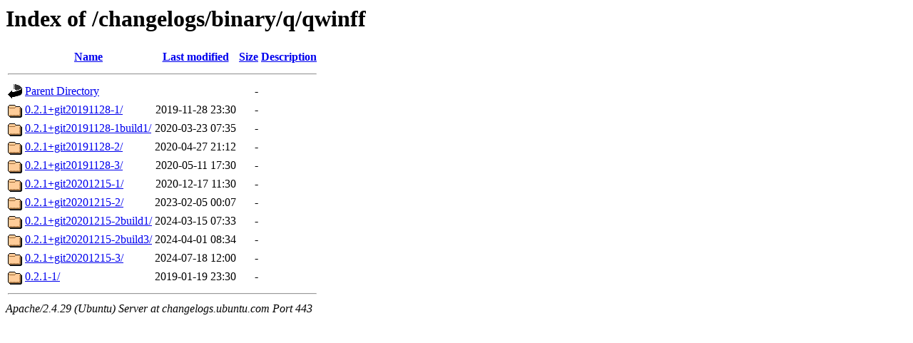

--- FILE ---
content_type: text/html;charset=UTF-8
request_url: https://changelogs.ubuntu.com/changelogs/binary/q/qwinff/
body_size: 576
content:
<!DOCTYPE HTML PUBLIC "-//W3C//DTD HTML 3.2 Final//EN">
<html>
 <head>
  <title>Index of /changelogs/binary/q/qwinff</title>
 </head>
 <body>
<h1>Index of /changelogs/binary/q/qwinff</h1>
  <table>
   <tr><th valign="top"><img src="/icons/blank.gif" alt="[ICO]"></th><th><a href="?C=N;O=D">Name</a></th><th><a href="?C=M;O=A">Last modified</a></th><th><a href="?C=S;O=A">Size</a></th><th><a href="?C=D;O=A">Description</a></th></tr>
   <tr><th colspan="5"><hr></th></tr>
<tr><td valign="top"><img src="/icons/back.gif" alt="[PARENTDIR]"></td><td><a href="/changelogs/binary/q/">Parent Directory</a></td><td>&nbsp;</td><td align="right">  - </td><td>&nbsp;</td></tr>
<tr><td valign="top"><img src="/icons/folder.gif" alt="[DIR]"></td><td><a href="0.2.1+git20191128-1/">0.2.1+git20191128-1/</a></td><td align="right">2019-11-28 23:30  </td><td align="right">  - </td><td>&nbsp;</td></tr>
<tr><td valign="top"><img src="/icons/folder.gif" alt="[DIR]"></td><td><a href="0.2.1+git20191128-1build1/">0.2.1+git20191128-1build1/</a></td><td align="right">2020-03-23 07:35  </td><td align="right">  - </td><td>&nbsp;</td></tr>
<tr><td valign="top"><img src="/icons/folder.gif" alt="[DIR]"></td><td><a href="0.2.1+git20191128-2/">0.2.1+git20191128-2/</a></td><td align="right">2020-04-27 21:12  </td><td align="right">  - </td><td>&nbsp;</td></tr>
<tr><td valign="top"><img src="/icons/folder.gif" alt="[DIR]"></td><td><a href="0.2.1+git20191128-3/">0.2.1+git20191128-3/</a></td><td align="right">2020-05-11 17:30  </td><td align="right">  - </td><td>&nbsp;</td></tr>
<tr><td valign="top"><img src="/icons/folder.gif" alt="[DIR]"></td><td><a href="0.2.1+git20201215-1/">0.2.1+git20201215-1/</a></td><td align="right">2020-12-17 11:30  </td><td align="right">  - </td><td>&nbsp;</td></tr>
<tr><td valign="top"><img src="/icons/folder.gif" alt="[DIR]"></td><td><a href="0.2.1+git20201215-2/">0.2.1+git20201215-2/</a></td><td align="right">2023-02-05 00:07  </td><td align="right">  - </td><td>&nbsp;</td></tr>
<tr><td valign="top"><img src="/icons/folder.gif" alt="[DIR]"></td><td><a href="0.2.1+git20201215-2build1/">0.2.1+git20201215-2build1/</a></td><td align="right">2024-03-15 07:33  </td><td align="right">  - </td><td>&nbsp;</td></tr>
<tr><td valign="top"><img src="/icons/folder.gif" alt="[DIR]"></td><td><a href="0.2.1+git20201215-2build3/">0.2.1+git20201215-2build3/</a></td><td align="right">2024-04-01 08:34  </td><td align="right">  - </td><td>&nbsp;</td></tr>
<tr><td valign="top"><img src="/icons/folder.gif" alt="[DIR]"></td><td><a href="0.2.1+git20201215-3/">0.2.1+git20201215-3/</a></td><td align="right">2024-07-18 12:00  </td><td align="right">  - </td><td>&nbsp;</td></tr>
<tr><td valign="top"><img src="/icons/folder.gif" alt="[DIR]"></td><td><a href="0.2.1-1/">0.2.1-1/</a></td><td align="right">2019-01-19 23:30  </td><td align="right">  - </td><td>&nbsp;</td></tr>
   <tr><th colspan="5"><hr></th></tr>
</table>
<address>Apache/2.4.29 (Ubuntu) Server at changelogs.ubuntu.com Port 443</address>
</body></html>
